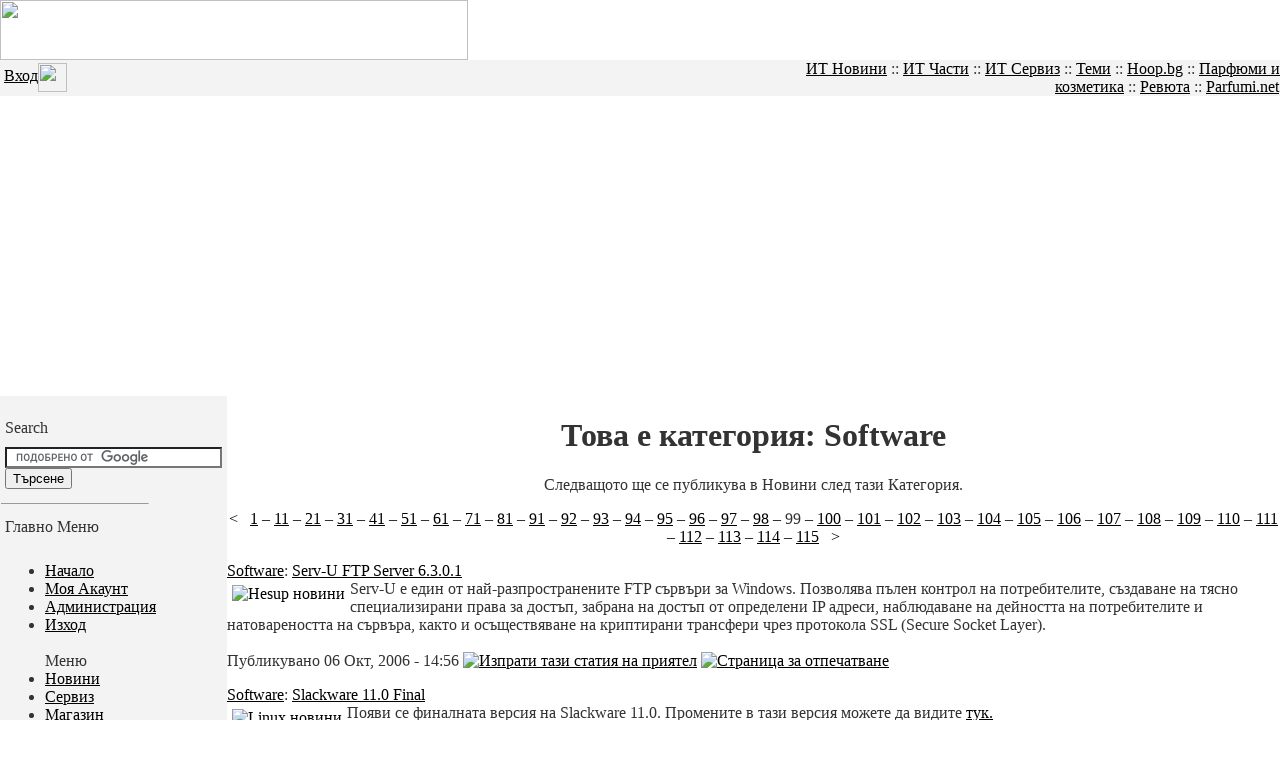

--- FILE ---
content_type: text/html
request_url: http://novini.hesup.com/index.php?name=News&catid=2&startrow=981
body_size: 7102
content:
<!DOCTYPE html PUBLIC "-//W3C//DTD XHTML 1.1//EN" "http://www.w3.org/TR/xhtml11/DTD/xhtml11.dtd">
<html xmlns="http://www.w3.org/1999/xhtml" xml:lang="_LOCALE">
<head>
<title>Software :: HESUP.com :: ИТ Новини, ИТ Сервиз, ИТ Части</title>
<meta name="Description" content="ИТ Новини, ИТ Сервиз, ИТ Части" />
<meta name="Keywords" content="сервиз компютри, сервиз лаптопи, части компютри, части лаптопи, части телевизори, ИТ Портал, ИТ Сервиз, ИТ Услуги, ИТ Части" />
<meta name="Author" content="HESUP.com" />
<meta name="Copyright" content="Copyright (c) 2005 by HESUP.com" />
<meta http-equiv="Content-Type" content="text/html; charset=Windows-1251" />
<meta name="Robots" content="index,follow" />
<meta name="Resource-Type" content="document" />
<meta http-equiv="Expires" content="0" />
<meta name="Revisit-After" content="1 days" />
<meta name="Distribution" content="Global" />
<meta name="Generator" content="PostNuke - http://postnuke.com" />
<meta name="Rating" content="General" />
<link rel="alternate" href="backend.php" type="application/rss+xml" title="HESUP.com" />
<link rel="icon" href="themes/SeaBreeze/images/icon.png" type="image/png" />
<link rel="shortcut icon" href="themes/SeaBreeze/images/favicon.ico" />

<link rel="stylesheet" href="modules/Admin/pnstyle/admin.css" type="text/css" />

<link rel="stylesheet" href="themes/SeaBreeze/style/styleNN.css" type="text/css" />
<style type="text/css">
@import url("themes/SeaBreeze/style/style.css");
</style>
<script type="text/javascript" src="javascript/showimages.js"></script>
<script type="text/javascript" src="javascript/openwindow.js"></script>
</head>
<body>
<!-- Google tag (gtag.js) -->
<script async src="https://www.googletagmanager.com/gtag/js?id=G-CEJNX814Z8"></script>
<script>
  window.dataLayer = window.dataLayer || [];
  function gtag(){dataLayer.push(arguments);}
  gtag('js', new Date());

  gtag('config', 'G-CEJNX814Z8');
</script>

<body text="#333333" link="#000000" alink="#FF9900" vlink="#CC6600" topmargin="0" marginheight="0" marginwidth="0" leftmargin="0" rightmargin="0" bgcolor="#FFFFFF"><table cellpadding="0" cellspacing="0" border="0" width="100%" bgcolor="#FFFFFF">
  <tr>
    <td colspan="2" valign="top" height="60" background="themes/SeaBreeze/images/hbkg.gif">
		    <a href="index.php"><img src="themes/SeaBreeze/images/logoshort.gif" width="468" height="60" border="0" align="top"></a>





</td>
  </tr>
  <tr>
<td bgcolor="#F3F3F3" valign="middle" align="left" width="50%">&nbsp;<a class="pn-sub" href="user.php?op=loginscreen&module=NS-User">Вход<img src="themes/SeaBreeze/images/go.gif" width="29" height="29" align="absmiddle" border="0"></a></td>
<td width="50%" height="21" align="right" bgcolor="#F3F3F3" valign="middle">
<span class="Toplinks">
	<a href="http://novini.hesup.com/">ИТ Новини</a>&nbsp;::&nbsp;<a href="https://itchasti.com/">ИТ Части</a>&nbsp;::&nbsp;<a href="https://itserviz.com/">ИТ Сервиз</a>&nbsp;::&nbsp;<a href="index.php?name=Topics">Теми</a>&nbsp;::&nbsp;<a href="https://hoop.bg/">Hoop.bg</a>&nbsp;::&nbsp;<a href="https://kasy.bg/">Парфюми и козметика</a>&nbsp;::&nbsp;<a href="index.php?name=Reviews">Ревюта</a>&nbsp;::&nbsp;<a href="https://parfumi.net/">Parfumi.net</a></span><img src="themes/SeaBreeze/images/blank.gif" width="1" height="1"></td>
  </tr>
</table>
<table width="100%" border="0" cellspacing="0" cellpadding="0">
  <tr>
    <td width="150" valign="top" bgcolor="#F3F3F3">
      <table width="100%" border="0" cellspacing="0" cellpadding="0">
        <tr bgcolor="#F3F3F3">
          <td><img src="themes/SeaBreeze/images/blank.gif" width="1" height="17" alt="" border="0"></td>
        </tr>
        <tr>
          <td valign="top">
<table width="150" border="0" cellspacing="0" cellpadding="5">
  <tr>
    <td class="pn-title-lblock">Search</td>
  </tr>
  <tr>
    <td valign="top"><form action="http://www.google.bg/cse" id="cse-search-box" target="_blank">
  <div>
    <input type="hidden" name="cx" value="partner-pub-6117940656272162:e52bno-t1mn" />
    <input type="text" name="q" size="25" />
    <input type="submit" name="sa" value="&#x0422;&#x044a;&#x0440;&#x0441;&#x0435;&#x043d;&#x0435;" />
  </div>
</form>
<script type="text/javascript" src="http://www.google.com/coop/cse/brand?form=cse-search-box&amp;lang=bg"></script></td>
  </tr>
</table>
<table width="150" border="0" cellspacing="0" cellpadding="1">
  <tr>
    <td><hr size="1"></td>
  </tr>
</table>
<table width="150" border="0" cellspacing="0" cellpadding="5">
  <tr>
    <td class="pn-title-lblock">Главно Меню</td>
  </tr>
  <tr>
    <td valign="top"><ul>
<li><a href="index.php" title="Връщане в началната страница">Начало</a></li>
<li><a href="user.php" title="Администриране на персоналния акаунт">Моя Акаунт</a></li>
<li><a href="admin.php" title="Администриране на сайта..">Администрация</a></li>
<li><a href="user.php?module=NS-User&amp;op=logout" title="Излизане от акаунта">Изход</a></li>
<li style="list-style:none"><br />Меню<br /></li>
<li><a href="index.php?name=News" title="Последните новини на сайта...">Новини</a></li>
<li><a href="http://www.itserviz.com" title="Сервиз">Сервиз</a></li>
<li><a href="http://www.itchasti.com" title="Магазин">Магазин</a></li>
<li><a href="http://forum.hesup.com" title="Форум на Hesup.com">Форум</a></li>
<li><a href="index.php?name=Sections" title="Услуги предлагани от Hesup.com">Услуги</a></li>
<li><a href="index.php?name=Downloads" title="Програмите качени на сайта...">Програми</a></li>
<li><a href="index.php?name=FAQ" title="Често задаваните въпроси">Въпроси &amp; Отговори</a></li>
<li><a href="index.php?name=Reviews" title="Ревюта на този сайт">Ревюта</a></li>
<li><a href="index.php?name=Search" title="Търсене в сайта...">Търсене</a></li>
<li><a href="index.php?name=Stats" title="Подробна статистика">Статистика</a></li>
<li><a href="index.php?name=Topics" title="Целия списък на темите в сайта">Теми</a></li>
<li><a href="index.php?name=Top_List" title="Топ 10 в сайта...">Топ 10 в сайта</a></li>
<li><a href="index.php?name=Web_Links" title="Връзки към други сайтове">Web Връзки</a></li>
<li><a href="index.php?name=Members_List" title="Списъка на регистрираните потребители">Потребители</a></li>
<li><a href="index.php?name=Recommend_Us" title="Препоръчайте сайта на приятел">Препоръчайте ни</a></li>
<li><a href="http://www.hesup.com/vote/index.html" title="Гласувайте за нас">Гласувайте за нас</a></li>
</ul>
</td>
  </tr>
</table>
<table width="150" border="0" cellspacing="0" cellpadding="1">
  <tr>
    <td><hr size="1"></td>
  </tr>
</table>
<table width="150" border="0" cellspacing="0" cellpadding="5">
  <tr>
    <td class="pn-title-lblock">Реклама</td>
  </tr>
  <tr>
    <td valign="top"><script type="text/javascript"><!--
google_ad_client = "pub-6117940656272162";
/* Reklama v Hesup.com 2 */
google_ad_slot = "4605714731";
google_ad_width = 120;
google_ad_height = 600;
//-->
</script>
<script type="text/javascript"
src="http://pagead2.googlesyndication.com/pagead/show_ads.js">
</script></td>
  </tr>
</table>
<table width="150" border="0" cellspacing="0" cellpadding="1">
  <tr>
    <td><hr size="1"></td>
  </tr>
</table>
<table width="150" border="0" cellspacing="0" cellpadding="5">
  <tr>
    <td class="pn-title-lblock">Приятели</td>
  </tr>
  <tr>
    <td valign="top"><br><center><font class="content">
<object
        classid="clsid:D27CDB6E-AE6D-11cf-96B8-444553540000"
        codebase="http://download.macromedia.com/pub/shockwave/cabs/flash/swflash.cab#version=7,0,19,0"
        id="Parfumi1"
        width="88" height="31"
      >
        <param name="movie" value="http://www.hesup.com/banners/Parfumi1.swf">
        <param name="bgcolor" value="#FFFFFF">
        <param name="quality" value="high">
        <param name="base" value="http://www.hesup.com/banners/Parfumi1.swf">

        <param name="allowscriptaccess" value="samedomain">
        <embed
          type="application/x-shockwave-flash"
          pluginspage="http://www.adobe.com/shockwave/download/index.cgi?P1_Prod_Version=ShockwaveFlash"
          name="Parfumi1"
          width="88" height="31"
          src="http://www.hesup.com/banners/Parfumi1.swf"
          bgcolor="#FFFFFF"
          quality="high"
          base="http://www.hesup.com/banners/Parfumi1.swf"
          allowscriptaccess="samedomain"
        >
          <noembed>
          </noembed>
        </embed>
      </object>
<br><a href="http://www.bgtop.biz/in.php?site=1226848940" target=_blank><img src="http://www.hesup.com/banners/logo_bgtop.biz_88x31.gif" border="0" alt="BGtop.net" title="BGtop.biz Класация" width="88" height="31" target=_blank></a>
<br><a href="http://bgtop.net/in.php/1052382297" target=_blank><img src="http://www.hesup.com/banners/logo_bgtop_88x31.gif" border="0" alt="BGtop.net" title="BGtop.net Класация" width="88" height="31" target=_blank></a></td>
  </tr>
</table>
<table width="150" border="0" cellspacing="0" cellpadding="1">
  <tr>
    <td><hr size="1"></td>
  </tr>
</table>
<table width="150" border="0" cellspacing="0" cellpadding="5">
  <tr>
    <td class="pn-title-lblock">Online</td>
  </tr>
  <tr>
    <td valign="top">Имаме 94 гости и 0 регистрирани потребителя онлайн.<br />
<br />Ти си анонимен посетител. Можеш да се регистрираш безплатно щракайки <a href="user.php">тук</a><br /></td>
  </tr>
</table>
<table width="150" border="0" cellspacing="0" cellpadding="1">
  <tr>
    <td><hr size="1"></td>
  </tr>
</table>
</td>
        </tr>
      </table>
    </td>
    <td width="35" bgcolor="#FFFFFF" align="left" valign="top">
    <div align="left"><img src="themes/SeaBreeze/images/lefttop.gif" width="17" height="17" border="0"  alt=""></div>
    </td>
    <td width="100%" valign="top" align="center" bgcolor="#FFFFFF">
<div style="text-align:center;margin-bottom:10px;"><h1>Това е категория: Software</h1>Следващото ще се публикува в Новини след тази Категория. <div style="text-align:center"><p style="text-align:center" class="pager"><a class="nav" href="http://novini.hesup.com/index.php?name=News&amp;catid=2&amp;startrow=971" style="text-decoration: none;">&lt;</a>&nbsp;&nbsp;&nbsp;<a class="small" href="http://novini.hesup.com/index.php?name=News&amp;catid=2&amp;startrow=1">1</a> &ndash; <a class="small" href="http://novini.hesup.com/index.php?name=News&amp;catid=2&amp;startrow=101">11</a> &ndash; <a class="small" href="http://novini.hesup.com/index.php?name=News&amp;catid=2&amp;startrow=201">21</a> &ndash; <a class="small" href="http://novini.hesup.com/index.php?name=News&amp;catid=2&amp;startrow=301">31</a> &ndash; <a class="small" href="http://novini.hesup.com/index.php?name=News&amp;catid=2&amp;startrow=401">41</a> &ndash; <a class="small" href="http://novini.hesup.com/index.php?name=News&amp;catid=2&amp;startrow=501">51</a> &ndash; <a class="small" href="http://novini.hesup.com/index.php?name=News&amp;catid=2&amp;startrow=601">61</a> &ndash; <a class="small" href="http://novini.hesup.com/index.php?name=News&amp;catid=2&amp;startrow=701">71</a> &ndash; <a class="small" href="http://novini.hesup.com/index.php?name=News&amp;catid=2&amp;startrow=801">81</a> &ndash; <a class="small" href="http://novini.hesup.com/index.php?name=News&amp;catid=2&amp;startrow=901">91</a> &ndash; <a class="small" href="http://novini.hesup.com/index.php?name=News&amp;catid=2&amp;startrow=911">92</a> &ndash; <a class="small" href="http://novini.hesup.com/index.php?name=News&amp;catid=2&amp;startrow=921">93</a> &ndash; <a class="small" href="http://novini.hesup.com/index.php?name=News&amp;catid=2&amp;startrow=931">94</a> &ndash; <a class="small" href="http://novini.hesup.com/index.php?name=News&amp;catid=2&amp;startrow=941">95</a> &ndash; <a class="small" href="http://novini.hesup.com/index.php?name=News&amp;catid=2&amp;startrow=951">96</a> &ndash; <a class="small" href="http://novini.hesup.com/index.php?name=News&amp;catid=2&amp;startrow=961">97</a> &ndash; <a class="small" href="http://novini.hesup.com/index.php?name=News&amp;catid=2&amp;startrow=971">98</a> &ndash; <span class="big">99</span> &ndash; <a class="small" href="http://novini.hesup.com/index.php?name=News&amp;catid=2&amp;startrow=991">100</a> &ndash; <a class="small" href="http://novini.hesup.com/index.php?name=News&amp;catid=2&amp;startrow=1001">101</a> &ndash; <a class="small" href="http://novini.hesup.com/index.php?name=News&amp;catid=2&amp;startrow=1011">102</a> &ndash; <a class="small" href="http://novini.hesup.com/index.php?name=News&amp;catid=2&amp;startrow=1021">103</a> &ndash; <a class="small" href="http://novini.hesup.com/index.php?name=News&amp;catid=2&amp;startrow=1031">104</a> &ndash; <a class="small" href="http://novini.hesup.com/index.php?name=News&amp;catid=2&amp;startrow=1041">105</a> &ndash; <a class="small" href="http://novini.hesup.com/index.php?name=News&amp;catid=2&amp;startrow=1051">106</a> &ndash; <a class="small" href="http://novini.hesup.com/index.php?name=News&amp;catid=2&amp;startrow=1061">107</a> &ndash; <a class="small" href="http://novini.hesup.com/index.php?name=News&amp;catid=2&amp;startrow=1071">108</a> &ndash; <a class="small" href="http://novini.hesup.com/index.php?name=News&amp;catid=2&amp;startrow=1081">109</a> &ndash; <a class="small" href="http://novini.hesup.com/index.php?name=News&amp;catid=2&amp;startrow=1091">110</a> &ndash; <a class="small" href="http://novini.hesup.com/index.php?name=News&amp;catid=2&amp;startrow=1101">111</a> &ndash; <a class="small" href="http://novini.hesup.com/index.php?name=News&amp;catid=2&amp;startrow=1111">112</a> &ndash; <a class="small" href="http://novini.hesup.com/index.php?name=News&amp;catid=2&amp;startrow=1121">113</a> &ndash; <a class="small" href="http://novini.hesup.com/index.php?name=News&amp;catid=2&amp;startrow=1131">114</a> &ndash; <a class="small" href="http://novini.hesup.com/index.php?name=News&amp;catid=2&amp;startrow=1141">115</a>&nbsp;&nbsp;&nbsp;<a class="nav" href="http://novini.hesup.com/index.php?name=News&amp;catid=2&amp;startrow=991" style="text-decoration: none;">&gt;</a></p>
</div></div><p>
<table width="100%" border="0" cellspacing="0" cellpadding="0">
  <tr>
    <td><span class="pn-title"><a href="index.php?name=News&amp;catid=2">Software</a>: <a href="index.php?name=News&amp;file=article&amp;sid=1063">Serv-U FTP Server 6.3.0.1</a></span><br>
<div class="pn-normal"><a href="index.php?name=News&amp;catid=&amp;topic=7"> 
    <img class="TopicImgLeft" src="images/topics/Hesup.com.gif" border="0" alt="Hesup новини" align="left" hspace="5" vspace="5"></a>
Serv-U е един от най-разпространените FTP сървъри за Windows. Позволява пълен контрол на потребителите, създаване на тясно специализирани права за достъп, забрана на достъп от определени IP адреси, наблюдаване на дейността на потребителите и натовареността на сървъра, както и осъществяване на криптирани трансфери чрез протокола SSL (Secure Socket Layer).</div><br>
<div class="pn-sub">
     <span class="pnleft"><nobr>Публикувано 06 Окт, 2006 - 14:56</nobr></span>
     <span class="pnright"><nobr> <a href="index.php?name=Recommend_Us&amp;req=FriendSend&amp;sid=1063"><img src="images/global/friend.gif" alt="Изпрати тази статия на приятел" /></a> <a href="print.php?sid=1063"><img src="images/global/print.gif" alt="Страница за отпечатване" /></a></nobr></span></div>
    </td>
  </tr>
</table></p>
<p>
<table width="100%" border="0" cellspacing="0" cellpadding="0">
  <tr>
    <td><span class="pn-title"><a href="index.php?name=News&amp;catid=2">Software</a>: <a href="index.php?name=News&amp;file=article&amp;sid=1060">Slackware 11.0 Final</a></span><br>
<div class="pn-normal"><a href="index.php?name=News&amp;catid=&amp;topic=2"> 
    <img class="TopicImgLeft" src="images/topics/Linux_logo.gif" border="0" alt="Linux новини" align="left" hspace="5" vspace="5"></a>
Появи се финалната версия на Slackware 11.0. Промените в тази версия можете да видите <a href="http://www.slackware.com/announce/changes11.0.php">тук.</a><br />
</div><br>
<div class="pn-sub">
     <span class="pnleft"><nobr>Публикувано 04 Окт, 2006 - 19:38</nobr></span>
     <span class="pnright"><nobr> <a href="index.php?name=Recommend_Us&amp;req=FriendSend&amp;sid=1060"><img src="images/global/friend.gif" alt="Изпрати тази статия на приятел" /></a> <a href="print.php?sid=1060"><img src="images/global/print.gif" alt="Страница за отпечатване" /></a></nobr></span></div>
    </td>
  </tr>
</table></p>
<p>
<table width="100%" border="0" cellspacing="0" cellpadding="0">
  <tr>
    <td><span class="pn-title"><a href="index.php?name=News&amp;catid=2">Software</a>: <a href="index.php?name=News&amp;file=article&amp;sid=1043">OpenOffice.org 2.0.4 RC2</a></span><br>
<div class="pn-normal"><a href="index.php?name=News&amp;catid=&amp;topic=5"> 
    <img class="TopicImgLeft" src="images/topics/OpenOffice_news.gif" border="0" alt="OpenOffice новини" align="left" hspace="5" vspace="5"></a>
OpenOffice e eдна чудесна алтернатива на MS Office. При това безплатен и даже с отворен код! Съдържа всичко необходимо за един офис пакет - текстообработваща програма, електронни таблици, програма за презентации, за графика и доста други неща, като повечето са по-добри от предложенията на Microsoft. С възможност за създаване на HTML файлове, таблици и много други. Пакетът работи с набиращия популярност и изключително перспективен документен формат XML.</div><br>
<div class="pn-sub">
     <span class="pnleft"><nobr>Публикувано 18 Сеп, 2006 - 17:46</nobr></span>
     <span class="pnright"><nobr> <a href="index.php?name=Recommend_Us&amp;req=FriendSend&amp;sid=1043"><img src="images/global/friend.gif" alt="Изпрати тази статия на приятел" /></a> <a href="print.php?sid=1043"><img src="images/global/print.gif" alt="Страница за отпечатване" /></a></nobr></span></div>
    </td>
  </tr>
</table></p>
<p>
<table width="100%" border="0" cellspacing="0" cellpadding="0">
  <tr>
    <td><span class="pn-title"><a href="index.php?name=News&amp;catid=2">Software</a>: <a href="index.php?name=News&amp;file=article&amp;sid=1037">FlashGet 1.73.128 FreeWare</a></span><br>
<div class="pn-normal"><a href="index.php?name=News&amp;catid=&amp;topic=7"> 
    <img class="TopicImgLeft" src="images/topics/Hesup.com.gif" border="0" alt="Hesup новини" align="left" hspace="5" vspace="5"></a>
Една от добрите програми за сваляне на файлове от интернет вече е FreeWare (Безплатна).<br />
FlashGet Version 1.73 (2006.9):<br />
* support flash(swf) file download<br />
* add a search toolbar<br />
* bug fixed</div><br>
<div class="pn-sub">
     <span class="pnleft"><nobr>Публикувано 11 Сеп, 2006 - 21:54</nobr></span>
     <span class="pnright"><nobr><a href="index.php?name=News&amp;file=article&amp;sid=1037" title="FlashGet 1.73.128 FreeWare">Още... 'FlashGet 1.73.128 FreeWare' </a> (24 байта още)  <a href="index.php?name=Recommend_Us&amp;req=FriendSend&amp;sid=1037"><img src="images/global/friend.gif" alt="Изпрати тази статия на приятел" /></a> <a href="print.php?sid=1037"><img src="images/global/print.gif" alt="Страница за отпечатване" /></a></nobr></span></div>
    </td>
  </tr>
</table></p>
<p>
<table width="100%" border="0" cellspacing="0" cellpadding="0">
  <tr>
    <td><span class="pn-title"><a href="index.php?name=News&amp;catid=2">Software</a>: <a href="index.php?name=News&amp;file=article&amp;sid=1032">Weather Watcher 5.6.13</a></span><br>
<div class="pn-normal"><a href="index.php?name=News&amp;catid=&amp;topic=9"> 
    <img class="TopicImgLeft" src="images/topics/news.jpg" border="0" alt="ИТ новини" align="left" hspace="5" vspace="5"></a>
С Weather Watcher може да следите промените на климатичната обстановка, тя ще ви покаже времето във всяка една точка на света. Програмата тегли необходимите данни от метеорологични сървъри в Интернет и предоставя винаги актуална информация. Интегрира се успешно в system tray на Windows системите и дава прогнози и за бъдещи дни.</div><br>
<div class="pn-sub">
     <span class="pnleft"><nobr>Публикувано 07 Сеп, 2006 - 15:47</nobr></span>
     <span class="pnright"><nobr> <a href="index.php?name=Recommend_Us&amp;req=FriendSend&amp;sid=1032"><img src="images/global/friend.gif" alt="Изпрати тази статия на приятел" /></a> <a href="print.php?sid=1032"><img src="images/global/print.gif" alt="Страница за отпечатване" /></a></nobr></span></div>
    </td>
  </tr>
</table></p>
<p>
<table width="100%" border="0" cellspacing="0" cellpadding="0">
  <tr>
    <td><span class="pn-title"><a href="index.php?name=News&amp;catid=2">Software</a>: <a href="index.php?name=News&amp;file=article&amp;sid=1029">FreeDOS 1.0</a></span><br>
<div class="pn-normal"><a href="index.php?name=News&amp;catid=&amp;topic=7"> 
    <img class="TopicImgLeft" src="images/topics/Hesup.com.gif" border="0" alt="Hesup новини" align="left" hspace="5" vspace="5"></a>
Проектът FreeDOS има за цел да предостави на потребителите свободна операционна система подобна на MS DOS. Тя е най-вече насочена към потребителите, които използват DOS програми и не желаят да плащат за операционна система. Също така има много геймъри, които искат да се насладят на старите DOS игри като Duke Nukem, DOOM и т.н. FreeDOS не е претенциозна от към хардуерна конфигурация и ще тръгне на всяка машина закупена през последните 10-тина години.</div><br>
<div class="pn-sub">
     <span class="pnleft"><nobr>Публикувано 05 Сеп, 2006 - 20:10</nobr></span>
     <span class="pnright"><nobr><a href="index.php?name=News&amp;file=article&amp;sid=1029" title="FreeDOS 1.0">Още... 'FreeDOS 1.0' </a> (47 байта още)  <a href="index.php?name=Recommend_Us&amp;req=FriendSend&amp;sid=1029"><img src="images/global/friend.gif" alt="Изпрати тази статия на приятел" /></a> <a href="print.php?sid=1029"><img src="images/global/print.gif" alt="Страница за отпечатване" /></a></nobr></span></div>
    </td>
  </tr>
</table></p>
<p>
<table width="100%" border="0" cellspacing="0" cellpadding="0">
  <tr>
    <td><span class="pn-title"><a href="index.php?name=News&amp;catid=2">Software</a>: <a href="index.php?name=News&amp;file=article&amp;sid=1028">QIP 2005 Build 7970</a></span><br>
<div class="pn-normal"><a href="index.php?name=News&amp;catid=&amp;topic=9"> 
    <img class="TopicImgLeft" src="images/topics/news.jpg" border="0" alt="ИТ новини" align="left" hspace="5" vspace="5"></a>
Малък, многофункционален ICQ клиент, с поддръжка на скинове и езици (включително и български). Работи стабилно и леко - Руско производство, което само по себе си говори достатъчно. Програмата поддържа и трансфер на файлове.</div><br>
<div class="pn-sub">
     <span class="pnleft"><nobr>Публикувано 03 Сеп, 2006 - 21:14</nobr></span>
     <span class="pnright"><nobr> <a href="index.php?name=Recommend_Us&amp;req=FriendSend&amp;sid=1028"><img src="images/global/friend.gif" alt="Изпрати тази статия на приятел" /></a> <a href="print.php?sid=1028"><img src="images/global/print.gif" alt="Страница за отпечатване" /></a></nobr></span></div>
    </td>
  </tr>
</table></p>
<p>
<table width="100%" border="0" cellspacing="0" cellpadding="0">
  <tr>
    <td><span class="pn-title"><a href="index.php?name=News&amp;catid=2">Software</a>: <a href="index.php?name=News&amp;file=article&amp;sid=1026">SkyCode WebTrance 2.5:05</a></span><br>
<div class="pn-normal"><a href="index.php?name=News&amp;catid=&amp;topic=7"> 
    <img class="TopicImgLeft" src="images/topics/Hesup.com.gif" border="0" alt="Hesup новини" align="left" hspace="5" vspace="5"></a>
Готова е версия 2.5:05 на най-популярната програма за превод от английски на български и обратно.<br />
<br />
Програмата позволява:<br />
- превод от английски на български;<br />
- превод от български на английски;<br />
- превод на менютата и прозорците на други програми;<br />
- превод в Mozilla/Firefox (само в активиран режим);<br />
- превод в Internet Explorer, Outlook и помощните файлове;<br />
- филтри за по-добър превод на субтитри;<br />
- без ограничения за времето на ползване;</div><br>
<div class="pn-sub">
     <span class="pnleft"><nobr>Публикувано 02 Сеп, 2006 - 17:58</nobr></span>
     <span class="pnright"><nobr><a href="index.php?name=News&amp;file=article&amp;sid=1026" title="SkyCode WebTrance 2.5:05">Още... 'SkyCode WebTrance 2.5:05' </a> (187 байта още)  <a href="index.php?name=Recommend_Us&amp;req=FriendSend&amp;sid=1026"><img src="images/global/friend.gif" alt="Изпрати тази статия на приятел" /></a> <a href="print.php?sid=1026"><img src="images/global/print.gif" alt="Страница за отпечатване" /></a></nobr></span></div>
    </td>
  </tr>
</table></p>
<p>
<table width="100%" border="0" cellspacing="0" cellpadding="0">
  <tr>
    <td><span class="pn-title"><a href="index.php?name=News&amp;catid=2">Software</a>: <a href="index.php?name=News&amp;file=article&amp;sid=1020">GetRight 6.0b3</a></span><br>
<div class="pn-normal"><a href="index.php?name=News&amp;catid=&amp;topic=7"> 
    <img class="TopicImgLeft" src="images/topics/Hesup.com.gif" border="0" alt="Hesup новини" align="left" hspace="5" vspace="5"></a>
Теглените файлове можете да разпределите в различни директории в зависимост от техния вид и приоритет. Можете да ги нагласите автоматично да се теглят по-късно, както и да възстановява прекъсната връзка. GetRight работи по сегментна технология на теглене, което увеличава скоростта значително.</div><br>
<div class="pn-sub">
     <span class="pnleft"><nobr>Публикувано 25 Авг, 2006 - 14:43</nobr></span>
     <span class="pnright"><nobr> <a href="index.php?name=Recommend_Us&amp;req=FriendSend&amp;sid=1020"><img src="images/global/friend.gif" alt="Изпрати тази статия на приятел" /></a> <a href="print.php?sid=1020"><img src="images/global/print.gif" alt="Страница за отпечатване" /></a></nobr></span></div>
    </td>
  </tr>
</table></p>
<p>
<table width="100%" border="0" cellspacing="0" cellpadding="0">
  <tr>
    <td><span class="pn-title"><a href="index.php?name=News&amp;catid=2">Software</a>: <a href="index.php?name=News&amp;file=article&amp;sid=1018">Mozilla Firefox 2.0 Beta 2 RC1</a></span><br>
<div class="pn-normal"><a href="index.php?name=News&amp;catid=&amp;topic=14"> 
    <img class="TopicImgLeft" src="images/topics/Mozilla_news.jpg" border="0" alt="Mozilla новини" align="left" hspace="5" vspace="5"></a>
Напълно функциониращ вариант на Mozilla Firefox, специално оптимизиран, за работа от USB-стик. Програмата няма нужда от инсталиране, така че би могла да работи директно от носителя. Подходящ вариант в случай, че трябва да използвате чужд или служебен компютър. С портативният вариант на Файърфокс можете да пренасяте и да използвате записаните лични данни и пароли, запазените предпочитани страници и всички разширения, които сметнете за необходими. Освен от USB-устройство, Portable Firefox работи от CD, Flash-карта или MP3-плеър.</div><br>
<div class="pn-sub">
     <span class="pnleft"><nobr>Публикувано 24 Авг, 2006 - 15:10</nobr></span>
     <span class="pnright"><nobr> <a href="index.php?name=Recommend_Us&amp;req=FriendSend&amp;sid=1018"><img src="images/global/friend.gif" alt="Изпрати тази статия на приятел" /></a> <a href="print.php?sid=1018"><img src="images/global/print.gif" alt="Страница за отпечатване" /></a></nobr></span></div>
    </td>
  </tr>
</table></p>
<div style="text-align:center"><p style="text-align:center" class="pager"><a class="nav" href="http://novini.hesup.com/index.php?name=News&amp;catid=2&amp;startrow=971" style="text-decoration: none;">&lt;</a>&nbsp;&nbsp;&nbsp;<a class="small" href="http://novini.hesup.com/index.php?name=News&amp;catid=2&amp;startrow=1">1</a> &ndash; <a class="small" href="http://novini.hesup.com/index.php?name=News&amp;catid=2&amp;startrow=101">11</a> &ndash; <a class="small" href="http://novini.hesup.com/index.php?name=News&amp;catid=2&amp;startrow=201">21</a> &ndash; <a class="small" href="http://novini.hesup.com/index.php?name=News&amp;catid=2&amp;startrow=301">31</a> &ndash; <a class="small" href="http://novini.hesup.com/index.php?name=News&amp;catid=2&amp;startrow=401">41</a> &ndash; <a class="small" href="http://novini.hesup.com/index.php?name=News&amp;catid=2&amp;startrow=501">51</a> &ndash; <a class="small" href="http://novini.hesup.com/index.php?name=News&amp;catid=2&amp;startrow=601">61</a> &ndash; <a class="small" href="http://novini.hesup.com/index.php?name=News&amp;catid=2&amp;startrow=701">71</a> &ndash; <a class="small" href="http://novini.hesup.com/index.php?name=News&amp;catid=2&amp;startrow=801">81</a> &ndash; <a class="small" href="http://novini.hesup.com/index.php?name=News&amp;catid=2&amp;startrow=901">91</a> &ndash; <a class="small" href="http://novini.hesup.com/index.php?name=News&amp;catid=2&amp;startrow=911">92</a> &ndash; <a class="small" href="http://novini.hesup.com/index.php?name=News&amp;catid=2&amp;startrow=921">93</a> &ndash; <a class="small" href="http://novini.hesup.com/index.php?name=News&amp;catid=2&amp;startrow=931">94</a> &ndash; <a class="small" href="http://novini.hesup.com/index.php?name=News&amp;catid=2&amp;startrow=941">95</a> &ndash; <a class="small" href="http://novini.hesup.com/index.php?name=News&amp;catid=2&amp;startrow=951">96</a> &ndash; <a class="small" href="http://novini.hesup.com/index.php?name=News&amp;catid=2&amp;startrow=961">97</a> &ndash; <a class="small" href="http://novini.hesup.com/index.php?name=News&amp;catid=2&amp;startrow=971">98</a> &ndash; <span class="big">99</span> &ndash; <a class="small" href="http://novini.hesup.com/index.php?name=News&amp;catid=2&amp;startrow=991">100</a> &ndash; <a class="small" href="http://novini.hesup.com/index.php?name=News&amp;catid=2&amp;startrow=1001">101</a> &ndash; <a class="small" href="http://novini.hesup.com/index.php?name=News&amp;catid=2&amp;startrow=1011">102</a> &ndash; <a class="small" href="http://novini.hesup.com/index.php?name=News&amp;catid=2&amp;startrow=1021">103</a> &ndash; <a class="small" href="http://novini.hesup.com/index.php?name=News&amp;catid=2&amp;startrow=1031">104</a> &ndash; <a class="small" href="http://novini.hesup.com/index.php?name=News&amp;catid=2&amp;startrow=1041">105</a> &ndash; <a class="small" href="http://novini.hesup.com/index.php?name=News&amp;catid=2&amp;startrow=1051">106</a> &ndash; <a class="small" href="http://novini.hesup.com/index.php?name=News&amp;catid=2&amp;startrow=1061">107</a> &ndash; <a class="small" href="http://novini.hesup.com/index.php?name=News&amp;catid=2&amp;startrow=1071">108</a> &ndash; <a class="small" href="http://novini.hesup.com/index.php?name=News&amp;catid=2&amp;startrow=1081">109</a> &ndash; <a class="small" href="http://novini.hesup.com/index.php?name=News&amp;catid=2&amp;startrow=1091">110</a> &ndash; <a class="small" href="http://novini.hesup.com/index.php?name=News&amp;catid=2&amp;startrow=1101">111</a> &ndash; <a class="small" href="http://novini.hesup.com/index.php?name=News&amp;catid=2&amp;startrow=1111">112</a> &ndash; <a class="small" href="http://novini.hesup.com/index.php?name=News&amp;catid=2&amp;startrow=1121">113</a> &ndash; <a class="small" href="http://novini.hesup.com/index.php?name=News&amp;catid=2&amp;startrow=1131">114</a> &ndash; <a class="small" href="http://novini.hesup.com/index.php?name=News&amp;catid=2&amp;startrow=1141">115</a>&nbsp;&nbsp;&nbsp;<a class="nav" href="http://novini.hesup.com/index.php?name=News&amp;catid=2&amp;startrow=991" style="text-decoration: none;">&gt;</a></p>
</div><br></td>
  </tr>
</table>
<table width="100%" border="0" cellspacing="0" cellpadding="0" bgcolor="#FFFFFF">
  <tr bgcolor="#CCCCCC">
    <td height="10"><img src="themes/SeaBreeze/images/blank.gif" width="1" height="1" border=0 alt=""></td>
  </tr>
  <tr bgcolor="#F3F3F3">
    <td>
      <table width="90%" border="0" cellspacing="0" cellpadding="5" align="center">
        <tr>
          <td><div class="pn-sub" align="center">
<br><br>
<a href="https://www.facebook.com/itchasti" target=_blank><img src=http://www.hesup.com/banners/facebook.png></a> 
<a href="https://twitter.com/Hesupcom" target=_blank><img src=http://www.hesup.com/banners/twitter.png></a> 
<a href="http://www.linkedin.com/in/hesup" target=_blank><img src=http://www.hesup.com/banners/linkedin.png></a> 
<a href="https://www.youtube.com/@itserviz/videos" target=_blank><img src=http://www.hesup.com/banners/youtube.png></a> 
<a href="http://hesup.blogspot.com/" target=_blank><img src=http://www.hesup.com/banners/blogger.png></a>
<a href="https://www.pinterest.com/itchasti/" target=_blank><img src="http://www.hesup.com/banners/pinterest.png" alt="pinterest"></a>
<a href="https://vk.com/itservizcom" target=_blank><img src="http://www.hesup.com/banners/vkontakte.png" alt="vkontakte"></a>
<a href="https://www.instagram.com/itserviz/" target=_blank><img src="http://www.hesup.com/banners/instagram.png" alt="instagram"></a>
<a href="https://www.tiktok.com/@itserviz" target=_blank><img src="http://
www.hesup.com/banners/tiktok.png" alt="tiktok"></a>
<a href="https://www.threads.net/@itserviz" target=_blank><img src="http://
www.hesup.com/banners/threads.jpg" alt="threads"></a>
<a href="https://ok.ru/profile/910404763235" target=_blank><img src="http://
www.hesup.com/banners/ok.ru.png" alt="ok.ru"></a>
<br><br>
<script async src="https://pagead2.googlesyndication.com/pagead/js/adsbygoogle.js?client=ca-pub-6117940656272162"
     crossorigin="anonymous"></script>
<ins class="adsbygoogle"
     style="display:inline-block;width:468px;height:60px"
     data-ad-client="ca-pub-6117940656272162"
     data-ad-slot="6303775826"></ins>
<script>
     (adsbygoogle = window.adsbygoogle || []).push({});
</script>
<br><br>Copyright© 2002-2026 by <a href="http://www.hesup.com/" target="_blank">Хесъп ЕООД</a>. Всички права запазени.<br><br>

Support Hesup.com with Bitcoins. Our wallet address is 3GCxEdy3r6F1BYrQ5tyf8f7PeLsWYV1idh          </div>
          </td>
        </tr>
      </table>
    </td>
  </tr>
</table>


</body>
</html>

--- FILE ---
content_type: text/html; charset=utf-8
request_url: https://www.google.com/recaptcha/api2/aframe
body_size: 116
content:
<!DOCTYPE HTML><html><head><meta http-equiv="content-type" content="text/html; charset=UTF-8"></head><body><script nonce="iRWUMdGhDpfNmhtC8n-ncg">/** Anti-fraud and anti-abuse applications only. See google.com/recaptcha */ try{var clients={'sodar':'https://pagead2.googlesyndication.com/pagead/sodar?'};window.addEventListener("message",function(a){try{if(a.source===window.parent){var b=JSON.parse(a.data);var c=clients[b['id']];if(c){var d=document.createElement('img');d.src=c+b['params']+'&rc='+(localStorage.getItem("rc::a")?sessionStorage.getItem("rc::b"):"");window.document.body.appendChild(d);sessionStorage.setItem("rc::e",parseInt(sessionStorage.getItem("rc::e")||0)+1);localStorage.setItem("rc::h",'1768999204601');}}}catch(b){}});window.parent.postMessage("_grecaptcha_ready", "*");}catch(b){}</script></body></html>